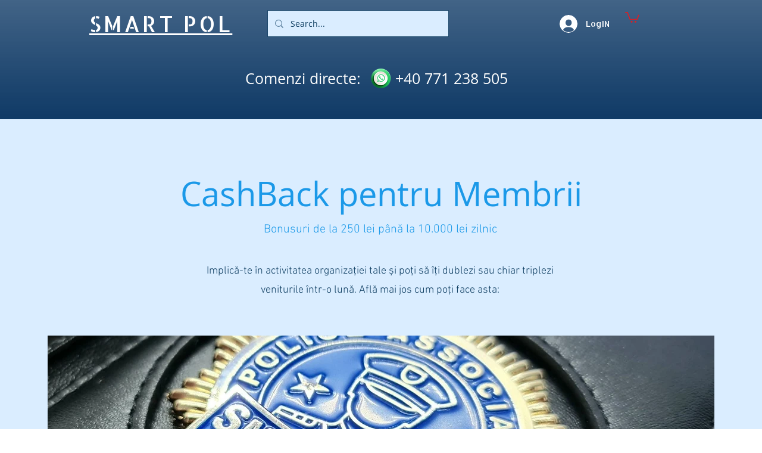

--- FILE ---
content_type: text/html; charset=utf-8
request_url: https://www.google.com/recaptcha/api2/aframe
body_size: 183
content:
<!DOCTYPE HTML><html><head><meta http-equiv="content-type" content="text/html; charset=UTF-8"></head><body><script nonce="f-Kg8ItFbnEYdIGVaEMX4A">/** Anti-fraud and anti-abuse applications only. See google.com/recaptcha */ try{var clients={'sodar':'https://pagead2.googlesyndication.com/pagead/sodar?'};window.addEventListener("message",function(a){try{if(a.source===window.parent){var b=JSON.parse(a.data);var c=clients[b['id']];if(c){var d=document.createElement('img');d.src=c+b['params']+'&rc='+(localStorage.getItem("rc::a")?sessionStorage.getItem("rc::b"):"");window.document.body.appendChild(d);sessionStorage.setItem("rc::e",parseInt(sessionStorage.getItem("rc::e")||0)+1);localStorage.setItem("rc::h",'1768974652559');}}}catch(b){}});window.parent.postMessage("_grecaptcha_ready", "*");}catch(b){}</script></body></html>